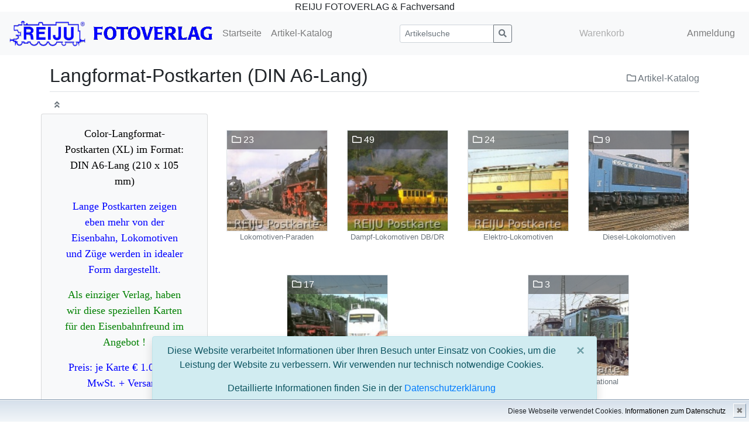

--- FILE ---
content_type: text/html; charset=utf-8
request_url: https://www.reiju.de/bahnbilder/index.php?_&amp;-pg=5485&amp;-met=vtview&amp;-sel=resultlist&amp;-ses=4604762&amp;-cod=6913c63f91&amp;-ck=1626011417
body_size: 29475
content:
<!doctype html>

<html lang="de">
<head>
	<meta http-equiv="Content-Type" content="text/html; charset=UTF-8">
	<title>Galerie &raquo;Langformat-Postkarten (DIN A6-Lang)&laquo; | REIJU FOTOVERLAG & Fachversand</title>
	<meta name="robots" content="noimageindex">
	<link rel="canonical" href="https://www.reiju.de/bahnbilder/index.php?/Bilder/langformat-karten">
		<meta http-equiv="X-UA-Compatible" content="IE=edge">
	<meta name="viewport" content="width=device-width, initial-scale=1, shrink-to-fit=no">
	<link rel="stylesheet" type="text/css" href="https://www.reiju.de/bahnbilder/templates/pixtacy/resources/fontawesome/css/fontawesome-all.min.css">
	<!--
		
			
		
	-->
	<link rel="stylesheet" type="text/css" href="https://www.reiju.de/bahnbilder/templates/pixtacy/resources/bootstrap/css/bootstrap.min.css">
	<link rel="stylesheet" type="text/css" href="https://www.reiju.de/bahnbilder/templates/pixtacy/resources/style_r.css">
	<meta name="x-powered-by" content="Pixtacy 5.3.8 (55)">
	<meta name="x-base-url" content="https://www.reiju.de/bahnbilder/index.php?_&amp;-pg=5485&amp;-met=x&amp;-sel=resultlist&amp;-ses=77380779&amp;-cod=388f43dc20&amp;-ck=1768917020">
	<meta http-equiv="content-language" content="de">
	<script src="https://www.reiju.de/bahnbilder/system/resources/jquery/jquery.min.js"></script>
	<script src="https://www.reiju.de/bahnbilder/templates/pixtacy/resources/popper.min.js"></script>
	<script src="https://www.reiju.de/bahnbilder/templates/pixtacy/resources/bootstrap/js/bootstrap.min.js"></script>
	<script src="https://www.reiju.de/bahnbilder/templates/pixtacy/resources/scripts_r.js"></script>
	<style type="text/css" media="screen">
		html {
		  position: relative;
		  min-height: 100%;
		}
		body {
		  margin-bottom: 60px;
		}
		.footer {
		  position: absolute;
		  bottom: 0;
		  width: 100%;
		  height: 60px;
		  background-color: #f5f5f5;
		}
		.footer .container {
		  width: auto;
		  max-width: 680px;
		  padding: 0 15px;
		}
		.footer .container .text-muted {
		  margin: 20px 0;
		}
	</style>
	<style>
#cookie_hinweis a {
color:#000;
text-decoration:none;
}
#cookie_hinweis a:hover {
text-decoration:underline;
}
#cookie_hinweis div {
padding:10px;
padding-right:40px;
}
#cookie_hinweis {
outline: 1px solid #7b92a9;
text-align:right;
border-top:1px solid #fff;
background: #d6e0eb;
background: -moz-linear-gradient(top, #d6e0eb 0%, #f2f6f9 100%);
background: -webkit-gradient(linear, left top, left bottom, color-stop(0%,#d6e0eb), color-stop(100%,#f2f6f9));
background: -webkit-linear-gradient(top, #d6e0eb 0%,#f2f6f9 100%);
background: -o-linear-gradient(top, #d6e0eb 0%,#f2f6f9 100%);
background: -ms-linear-gradient(top, #d6e0eb 0%,#f2f6f9 100%);
background: linear-gradient(to bottom, #d6e0eb 0%,#f2f6f9 100%);
filter: progid:DXImageTransform.Microsoft.gradient( startColorstr='#d6e0eb', endColorstr='#f2f6f9',GradientType=0 );
position:fixed;
bottom:0px;
z-index:10000;
width:100%;
font-size:12px;
line-height:16px;
}
#cookie_hinweis span {
color: #777;
font: 14px/100% Arial, sans-serif;
position: absolute;
right: 5px;
text-decoration: none;
text-shadow: 0 1px 0 #fff;
top: 5px;
cursor:pointer;
border-top:1px solid white;
border-left:1px solid white;
border-bottom:1px solid #7b92a9;
border-right:1px solid #7b92a9;
padding:4px;
background: #ced6df; /* Old browsers */
background: -moz-linear-gradient(top, #ced6df0%, #f2f6f9 100%);
background: -webkit-gradient(linear, left top, left bottom, color-stop(0%,#ced6df), color-stop(100%,#f2f6f9));
background: -webkit-linear-gradient(top, #ced6df0%,#f2f6f9 100%);
background: -o-linear-gradient(top, #ced6df0%,#f2f6f9 100%);
background: -ms-linear-gradient(top, #ced6df0%,#f2f6f9 100%);
background: linear-gradient(to bottom, #ced6df0%,#f2f6f9 100%);
filter: progid:DXImageTransform.Microsoft.gradient( startColorstr='#ced6df', endColorstr='#f2f6f9',GradientType=0 );
}
#cookie_hinweis span:hover {
border-bottom:1px solid white;
border-right:1px solid white;
border-top:1px solid #7b92a9;
border-left:1px solid #7b92a9;
}
</style> 
					

	
	
	
	
	<style type="text/css" media="screen">
	
		.gallery-item-border {
			position: relative;
			display: inline-block;
			vertical-align: middle;
			margin: 0.5em; 
			padding: 4px;
		}
		
		.gallery-item-border img {
			background-size: cover;
			background-position: center;
			background-repeat: no-repeat;
			background-clip: content-box;
			background-color: white;
		}
		
		.gallery-item-folder img {
			background-image:url('https://www.reiju.de/bahnbilder/templates/pixtacy/resources/folder_r.png')
		}
		
		.gallery-item-border .itemcount {
			border-color: transparent;
			position: absolute;
			top: 4px;
			color: white;
			background-color: rgba(70,70,70,0.6);
			width: 173px;
		}
		
		.gallery-item-border .caption {
			word-wrap: break-word;
			overflow-wrap: break-word;
			text-align: center;
			width: 173px;
		}
		
		.gallery-item {
			position: relative;
			cursor: pointer;
		}

		.gallery-item-border:hover { border-color:white; }
		.gallery-item-border:hover .cart-box, .gallery-item-border:hover .flag-box { display:block !important; }

		.gallery-item-border:hover img {
			filter: brightness(70%);
		}

		.gallery-item-border a:link,
		.gallery-item-border a:hover,
		.gallery-item-border a:active,
		.gallery-item-border a:visited {
			text-decoration: none;
		}
		
		.hasHover .cart-box,
		.hasHover .flag-box,
		.hasHover .folder-box,
		.hasHover .details-box {
			display:none;
		}
		
		.gallery-item-border:hover .cart-box,
		.gallery-item-border:hover .flag-box,
		.gallery-item-border:hover .folder-box,
		.gallery-item-border:hover .details-box {
			display:block;
		}

		.flag-box { position:absolute; top:0px; left:0px; padding: 9px 13px; cursor:pointer; }
		.flagged .flag-box { display:block; }
		.flag-box i { color:white; opacity:0.6; text-shadow: 0 0 1em #888, 0 0 0.2em #888; }
		.flagged .flag-box i { font-weight:900; color:yellow; opacity:0.9; text-shadow: 1px 1px 2px black, 0 0 1em grey, 0 0 0.2em grey; }
		.flag-box:hover i { opacity:1; text-shadow: 1px 1px 2px black, 0 0 1em grey, 0 0 0.2em grey; }
		.flagged .flag-box:hover i { text-shadow: 1px 1px 2px black, 0 0 1em black, 0 0 0.2em black; }
		
		.cart-box { color:white; position:absolute; top:0px; right:0px; padding: 9px 15px; cursor:pointer; }
		.in-cart .cart-box { color:orange; display:block; }
		.cart-box i { color:white; opacity:0.6; text-shadow: 0 0 1em #888, 0 0 0.2em #888; }
		.in-cart .cart-box i { font-weight:900; color:orange; opacity:0.9; text-shadow: 1px 1px 2px black, 0 0 1em grey, 0 0 0.2em grey; }
		.cart-box:hover i { opacity:1; text-shadow: 1px 1px 2px black, 0 0 1em grey, 0 0 0.2em grey; }
		.in-cart .cart-box:hover i { text-shadow: 1px 1px 2px black, 0 0 1em black, 0 0 0.2em black; }
		
		.folder-box { color:white; position:absolute; bottom:0px; left:0px; padding: 8px 14px; cursor:pointer; }
		.folder-box i { color:white; opacity:0.6; text-shadow: 0 0 1em #888, 0 0 0.2em #888; }
		.folder-box:hover i { opacity:1; text-shadow: 1px 1px 2px black, 0 0 1em grey, 0 0 0.2em grey; }
		
		.details-box { color:white; position:absolute; bottom:0px; right:0px; padding: 8px 14px; cursor:pointer; }
		.details-box i { color:white; opacity:0.6; text-shadow: 0 0 1em #888, 0 0 0.2em #888; }
		.details-box:hover i { opacity:1; text-shadow: 1px 1px 2px black, 0 0 1em grey, 0 0 0.2em grey; }
		
		#main-container { min-height:25rem; }
		#sidebar p:nth-last-child(1) { margin-bottom: 0px; }
		#action-panel { z-index:1010; position:fixed; bottom:20px; right:20px; }
		
		.lg-prev, .lg-next { display: none !important; }
		.hasHover .lg-prev, .hasHover .lg-next { display: block !important; }
		
		
	</style>
</head>
<body id="pxtc_page_5485" class="pxtc_class_imagelist view_gallery_r">

	
	<div style="width:100%; height:20px; margin:auto; text-align:center">
	REIJU FOTOVERLAG & Fachversand
</div>
					

		

	<!--
		
		

		
		
		
		
		
		
		
		
		
		
		

		
		
		
			
		
		
		
			
		
	-->

	<header class="noSwipe">
		<nav class="navbar navbar-expand-lg navbar-light bg-light">
				
					
						<a class="navbar-brand mr-2 d-lg-flex"
							href="https://www.reiju.de/bahnbilder/index.php?_&amp;-pg=128&amp;-met=vtview&amp;-sel=resultlist&amp;-ses=77380779&amp;-cod=388f43dc20&amp;-ck=1768917020" 
							target="">
					
						
							<img class="brand-logo" src="https://www.reiju.de/bahnbilder/data/media/1_siteLogo_1.gif" alt="">
						
					
						</a>
					
				
			<span class="navbar-brand d-flex d-lg-none"></span>
			<div class="d-flex flex-row order-2 order-lg-3 float-right">
					<ul class="navbar-nav flex-row d-lg-none">
						
							<!--
								
							-->
							<li class="nav-item mr-3 " style="display:none;">
								<a class="nav-link" href="https://www.reiju.de/bahnbilder/index.php?_&amp;-pg=103&amp;-met=vtview&amp;-sel=resultlist&amp;-ses=77380779&amp;-cod=388f43dc20&amp;-ck=1768917020">
									<i class="far fa-heart"></i>
									<span class="lbcount badge badge-info">0</span>
								</a>
							</li>
						
						<!--
							
						-->
						<li class="nav-item mr-3 " style="">
							<a class="nav-link disabled" href="https://www.reiju.de/bahnbilder/index.php?_&amp;-pg=550&amp;-met=vtview&amp;-sel=resultlist&amp;-ses=77380779&amp;-cod=388f43dc20&amp;-ck=1768917020" title="Warenkorb">
								<i class="fas fa-shopping-cart"></i>
								<span class="cartcount badge badge-info" style="display:none">0</span>
							</a>
						</li>
					</ul>
					<button class="navbar-toggler" type="button" data-toggle="collapse" data-target=".navbar-collapse" aria-controls="navbarSupportedContent" aria-expanded="false" aria-label="Toggle navigation">
					  <span class="navbar-toggler-icon"></span>
					</button>
				</div>
			  	<div class="collapse navbar-collapse justify-content-between order-3 order-lg-2">
					<ul class="nav navbar-nav">
						
							<!--
								
								
								
								
								
									
								
							-->
							<li class="nav-item ">
								<a class="nav-link" href="https://www.reiju.de/bahnbilder/index.php?_&amp;amp;-pg=128&amp;amp;-met=vtview&amp;amp;-sel=resultlist&amp;amp;-ses=77380779&amp;amp;-cod=388f43dc20&amp;amp;-ck=1768917020">
									Startseite
								</a>
							</li>
						

						

						

						
							<!--
								
								
								
									
								
							-->
							<li class="nav-item ">
								<a class="nav-link" href="https://www.reiju.de/bahnbilder/index.php?_&amp;amp;-pg=105&amp;amp;-met=vtview&amp;amp;-sel=resultlist&amp;amp;-ses=77380779&amp;amp;-cod=388f43dc20&amp;amp;-ck=1768917020">
									Artikel-Katalog
								</a>
							</li>
						

						

						

					</ul>

					
						<!--
							
								
							
						-->
						<form name="searchform" action="https://www.reiju.de/bahnbilder/index.php?_&amp;-pg=105&amp;-met=serp&amp;-sel=resultlist&amp;-ses=77380779&amp;-cod=388f43dc20&amp;-ck=1768917020" class="form-inline col-xs-5 col-lg-3 col-md-4" method="POST" id="searchform">
							<input type="submit" name="" value="los" class="d-none">
							<div class="input-group input-group-sm">
								<input id="searchfield" name="-search" type="text" class="form-control" placeholder="Artikelsuche">
								<div class="input-group-append">
									<button class="btn btn-sm btn-outline-secondary" type="submit">
										<i class="fas fa-search"></i>
									</button>
								</div>
							</div>
						</form>
					

					<ul class="nav navbar-nav d-none d-lg-flex">

						
							<!--
								
							-->
							<li class="nav-item " style="display:none;">
								<a class="nav-link" href="https://www.reiju.de/bahnbilder/index.php?_&amp;-pg=103&amp;-met=vtview&amp;-sel=resultlist&amp;-ses=77380779&amp;-cod=388f43dc20&amp;-ck=1768917020">
									
										<i class="far fa-heart d-none d-lg-inline d-xl-none"></i>
									
									<span class="d-lg-none d-xl-inline">Vorauswahl</span>
									<span class="lbcount badge badge-info">0</span>
								</a>
							</li>
						

						<li class="nav-item " style="">
							<a class="nav-link disabled" href="https://www.reiju.de/bahnbilder/index.php?_&amp;-pg=550&amp;-met=vtview&amp;-sel=resultlist&amp;-ses=77380779&amp;-cod=388f43dc20&amp;-ck=1768917020" title="Warenkorb">
								
									<i class="fas fa-shopping-cart d-none d-lg-inline d-xl-none"></i>
								
								<span class="d-lg-none d-xl-inline">Warenkorb</span>
								<span class="cartcount badge badge-info" style="display:none">0</span>
							</a>
						</li>

					</ul>
					<ul class="nav navbar-nav">
						

						
							<!--
								
							-->
							<li class="nav-item" id="navLogin" style="">
								<a class="nav-link  kcd-76" href="https://www.reiju.de/bahnbilder/index.php?_&amp;-pg=5485&amp;-met=vtlogin&amp;-sel=resultlist&amp;-ses=77380779&amp;-cod=388f43dc20&amp;-ck=1768917020" title="Login (L)">
									
										<i class="fas fa-sign-in-alt d-none d-lg-inline d-xl-none"></i>
									
									<span class="d-lg-none d-xl-inline">Anmeldung</span>
								</a>
							</li>
						

					</ul>
			</div>
		</nav>
	</header>

	
	<div id="main-container" class="container">

		
		
		<div class="page-header clearfix mt-3 mb-2 border-bottom">
			<div class="float-right mt-1">
				
					<a href="https://www.reiju.de/bahnbilder/index.php?_&amp;amp;-pg=105&amp;amp;-met=vtview&amp;amp;-ses=77380779&amp;amp;-cod=388f43dc20&amp;amp;-ck=1768917020" class="text-muted text-sm d-inline-block mt-2 kcd-85" title="zur übergeordneten Galerie wechseln">
						<i class="far fa-folder"></i>
						Artikel-Katalog
					</a>
					
				
				
			</div>
			
			<h2 class="mr-3">Langformat-Postkarten (DIN A6-Lang)</h2>
			
		</div>

		<div class="clearfix">
			
				<button id="sidebarSwitch" type="button" class="btn btn-sm btn-outline-secondary border-0 mr-1" onclick="toggle_sidebar()">
					<i class="fa fa-angle-double-up"></i>
				</button>
			

			
				
			
		</div>

		

		<div class="row gallery mb-2">
			
			
				
				<div id="sidebar" class="card col-xs-4 col-lg-3 bg-light">
					<div class="card-body">
						<p style="text-align: center;"><span style="font-size: large;"><span style="color: #0000ff; font-family: Poppl-Laudatio Regular;"><span style="color: #000000;">Color-Langformat-Postkarten (XL) im Format: DIN A6-Lang (210 x 105 mm)</span> </span></span></p>
<p style="text-align: center;"><span style="font-size: large;"><span style="color: #0000ff; font-family: Poppl-Laudatio Regular;">Lange Postkarten zeigen eben mehr von der Eisenbahn, Lokomotiven und Z&uuml;ge werden in idealer Form dargestellt.</span></span></p>
<p style="text-align: center;"><span style="font-size: large; color: #008000;"><span style="font-family: Poppl-Laudatio Regular;">Als einziger Verlag, haben wir diese speziellen Karten f&uuml;r den Eisenbahnfreund im Angebot !</span></span></p>
<p style="text-align: center;"><span style="font-size: large; color: #0000ff;"><span style="font-family: Poppl-Laudatio Regular;">Preis: je Karte &euro; 1.00 incl. MwSt. + Versand<br /></span></span></p>
					</div>
				</div>
			
			<div id="gallery" class="col-xs-8 col-lg-9  d-flex flex-wrap justify-content-around align-items-center ">

				

				
					
						<div class="gallery-item-border gallery-item-folder">
							<a class="gallery-item stretched-link" href="https://www.reiju.de/bahnbilder/index.php?_&amp;amp;-pg=5486&amp;amp;-met=vtview&amp;amp;-sel=resultlist&amp;amp;-ses=77380779&amp;amp;-cod=388f43dc20&amp;amp;-ck=1768917020">
								<img class=" border" style="background-image:url('https://www.reiju.de/bahnbilder/data/pixtacy_thumbnails//langformat-karten/paraden/LF14_05.jpg?')" src="https://www.reiju.de/bahnbilder/system/resources/clear.gif" width="173" height="173" alt="Lokomotiven-Paraden" title="Lokomotiven-Paraden">
							</a>
							<div class="itemcount px-2 py-1 border border-bottom-0">
								<i class="far fa-folder"></i>
								23
							</div>
							
								<div class="caption text-muted small">
									Lokomotiven-Paraden
								</div>
							
						</div>
					
				
					
						<div class="gallery-item-border gallery-item-folder">
							<a class="gallery-item stretched-link" href="https://www.reiju.de/bahnbilder/index.php?_&amp;amp;-pg=5487&amp;amp;-met=vtview&amp;amp;-sel=resultlist&amp;amp;-ses=77380779&amp;amp;-cod=388f43dc20&amp;amp;-ck=1768917020">
								<img class=" border" style="background-image:url('https://www.reiju.de/bahnbilder/data/pixtacy_thumbnails//langformat-karten/dampf-lok/LF06_09.jpg?')" src="https://www.reiju.de/bahnbilder/system/resources/clear.gif" width="173" height="173" alt="Dampf-Lokomotiven DB/DR" title="Dampf-Lokomotiven DB/DR">
							</a>
							<div class="itemcount px-2 py-1 border border-bottom-0">
								<i class="far fa-folder"></i>
								49
							</div>
							
								<div class="caption text-muted small">
									Dampf-Lokomotiven DB/DR
								</div>
							
						</div>
					
				
					
						<div class="gallery-item-border gallery-item-folder">
							<a class="gallery-item stretched-link" href="https://www.reiju.de/bahnbilder/index.php?_&amp;amp;-pg=5488&amp;amp;-met=vtview&amp;amp;-sel=resultlist&amp;amp;-ses=77380779&amp;amp;-cod=388f43dc20&amp;amp;-ck=1768917020">
								<img class=" border" style="background-image:url('https://www.reiju.de/bahnbilder/data/pixtacy_thumbnails//langformat-karten/elektro-lok/LF06_10.jpg?')" src="https://www.reiju.de/bahnbilder/system/resources/clear.gif" width="173" height="173" alt="Elektro-Lokomotiven" title="Elektro-Lokomotiven">
							</a>
							<div class="itemcount px-2 py-1 border border-bottom-0">
								<i class="far fa-folder"></i>
								24
							</div>
							
								<div class="caption text-muted small">
									Elektro-Lokomotiven
								</div>
							
						</div>
					
				
					
						<div class="gallery-item-border gallery-item-folder">
							<a class="gallery-item stretched-link" href="https://www.reiju.de/bahnbilder/index.php?_&amp;amp;-pg=5489&amp;amp;-met=vtview&amp;amp;-sel=resultlist&amp;amp;-ses=77380779&amp;amp;-cod=388f43dc20&amp;amp;-ck=1768917020">
								<img class=" border" style="background-image:url('https://www.reiju.de/bahnbilder/data/pixtacy_thumbnails//langformat-karten/diesel-lok/LF05_07.jpg?')" src="https://www.reiju.de/bahnbilder/system/resources/clear.gif" width="173" height="173" alt="Diesel-Lokolomotiven" title="Diesel-Lokolomotiven">
							</a>
							<div class="itemcount px-2 py-1 border border-bottom-0">
								<i class="far fa-folder"></i>
								9
							</div>
							
								<div class="caption text-muted small">
									Diesel-Lokolomotiven
								</div>
							
						</div>
					
				
					
						<div class="gallery-item-border gallery-item-folder">
							<a class="gallery-item stretched-link" href="https://www.reiju.de/bahnbilder/index.php?_&amp;amp;-pg=5506&amp;amp;-met=vtview&amp;amp;-sel=resultlist&amp;amp;-ses=77380779&amp;amp;-cod=388f43dc20&amp;amp;-ck=1768917020">
								<img class=" border" style="background-image:url('https://www.reiju.de/bahnbilder/data/pixtacy_thumbnails//langformat-karten/paraden/LF12_07.jpg?')" src="https://www.reiju.de/bahnbilder/system/resources/clear.gif" width="173" height="173" alt="Elektro-+ Diesel-Triebwagen" title="Elektro-+ Diesel-Triebwagen">
							</a>
							<div class="itemcount px-2 py-1 border border-bottom-0">
								<i class="far fa-folder"></i>
								17
							</div>
							
								<div class="caption text-muted small">
									Elektro-+ Diesel-Triebwagen
								</div>
							
						</div>
					
				
					
						<div class="gallery-item-border gallery-item-folder">
							<a class="gallery-item stretched-link" href="https://www.reiju.de/bahnbilder/index.php?_&amp;amp;-pg=5509&amp;amp;-met=vtview&amp;amp;-sel=resultlist&amp;amp;-ses=77380779&amp;amp;-cod=388f43dc20&amp;amp;-ck=1768917020">
								<img class=" border" style="background-image:url('https://www.reiju.de/bahnbilder/data/pixtacy_thumbnails//langformat-karten/obb_sbb/LF08_01.jpg?')" src="https://www.reiju.de/bahnbilder/system/resources/clear.gif" width="173" height="173" alt="Eisenbahn International" title="Eisenbahn International">
							</a>
							<div class="itemcount px-2 py-1 border border-bottom-0">
								<i class="far fa-folder"></i>
								3
							</div>
							
								<div class="caption text-muted small">
									Eisenbahn International
								</div>
							
						</div>
					
				
			</div>

		</div>
		
		

		
		
			<script src="https://www.reiju.de/bahnbilder/templates/pixtacy/resources/order_dialog.js?2"></script>
		

		<script type="text/javascript">
			// 
			var urlLightboxAdd = 'https://www.reiju.de/bahnbilder/index.php?_&amp;-pg=5485&amp;-met=ajax/lb_add.html&amp;-sel=resultlist&amp;-ses=77380779&amp;-cod=388f43dc20&amp;-ck=1768917020';
			var urlLightboxRemove = 'https://www.reiju.de/bahnbilder/index.php?_&amp;-pg=5485&amp;-met=ajax/lb_delete.html&amp;-sel=resultlist&amp;-ses=77380779&amp;-cod=388f43dc20&amp;-ck=1768917020';
			// 
			var urlRelogin = 'https://www.reiju.de/bahnbilder/index.php?_&amp;-pg=5485&amp;-met=vtrelogin&amp;-sel=resultlist&amp;-ses=77380779&amp;-cod=388f43dc20&amp;-ck=1768917020';
			var urlProductInfo = 'https://www.reiju.de/bahnbilder/index.php?_&amp;-pg=5485&amp;-met=prodinfo&amp;-sel=resultlist&amp;-ses=77380779&amp;-cod=388f43dc20&amp;-ck=1768917020&amp;-raw=1';
			var lightGallery;
			var hasHoverClass = false;
			// 
			var downloadAllowed = false;
			// 

			$( document ).ready( function(){
				// 
				$('.gallery-item-border img').on( 'click', function( event ){
					var url = $(this).parents('.gallery-item-border').find('a').attr('href');
					url ? window.location.href = url : null;
				});
				// 

				
				// 
				$('body').on( 'click', '.flag-box', function(){
					var borderBox = $(this).parents('.gallery-item-border');
					var url = borderBox.hasClass('flagged') ? urlLightboxRemove : urlLightboxAdd;
					$.get( url + '&amp;vtid=' + borderBox.data('id'), function( data ){
						var html = $.parseHTML( data );
						if ( $(html).find('form[name=anmeldung]').length ){
							window.location.href = 'https://www.reiju.de/bahnbilder/index.php?_&amp;-pg=5485&amp;-met=vtview&amp;-sel=resultlist&amp;-ses=77380779&amp;-cod=388f43dc20&amp;-ck=1768917020';
							return;
						}
		            var parts = data.split('|');
						
						if ( $('body').hasClass('pxtc_class_lightbox') )
						{
							$( '#gallery-item-' + parts[1] ).hide( 'slow', function(){
								$(this).remove();
							});
							$('#permalink').attr( 'href', parts[2] );
							$('.lbcount').text( parts[3] );
						}
						else
						{
		               $( '#gallery-item-' + parts[1] ).toggleClass('flagged');
							parts[3] > 0 ? $('.lbcount').text( parts[3] ).parents('li').show() : $('.lbcount').parents('li').hide();
						}
		         });
				});
				// 

				// 
				$('body').on( 'click', '.cart-box', function(){
			      var url = $(this).parents('.gallery-item-border').data('productlist');
					url ? open_order_dialog( url ) : null;
			   });
				// 

				$('body').on( 'click', '.folder-box', function(){
					var url = $(this).data('folder');
					url ? window.location.href = url : null;
				});

				$(document).on( 'mousemove', activate_hover )
					.on( 'touchstart', deactivate_hover );

			});
			
			function activate_hover(){
				$('body').addClass('hasHover');
				hasHoverClass = true;
				$(document).off( 'mousemove', activate_hover );
				// do not remove touchstart event handler - might be fired later on some devices
			}
			
			function deactivate_hover(){
				$('body').removeClass('hasHover');
				hasHoverClass = false;
				$(document).off( 'touchstart', deactivate_hover );
				$(document).off( 'mousemove', activate_hover );
			}
			
			function toggle_sidebar()
			{
				$('#sidebarSwitch').blur();
				if ( $('#sidebar:visible').length ){
					$('#sidebar').slideUp( 400, function(){
						$('#gallery').removeClass('col-xs-8 col-lg-9').addClass('col-12');
						$('#sidebarSwitch i').removeClass('fa-angle-double-up').addClass('fa-angle-double-down');
					})
				}
				else {
					$('#gallery').removeClass('col-12').addClass('col-xs-8 col-lg-9');
					$('#sidebar').slideDown( 400, function(){
						$('#sidebarSwitch i').removeClass('fa-angle-double-down').addClass('fa-angle-double-up');
					})
				}
			}
			
			// 
			function handle_cart_change( imageId, inCartStatus, cartCount ){
				console.log( 'handle_cart_change', imageId, inCartStatus, cartCount );
				$( '#gallery-item-' + imageId ).toggleClass( 'in-cart', inCartStatus );
				$('.lg-cart-box').toggleClass( 'in-cart', inCartStatus );
            $('.cartcount').text( cartCount );
				// 
				$('.cartcount').toggle( cartCount > 0 ).parents('.nav-link').toggleClass( 'disabled', cartCount <= 0 );
				// 
			}
			// 

		</script>

		

	</div>

	
	
	
	

	

	<div class="container fixed-bottom">
		<div class="row">
			<div class="alert alert-info alert-dismissible fade show col-sm-8 mx-auto shadow" role="alert">
				
					<p style="text-align: center;">Diese Website verarbeitet Informationen &uuml;ber Ihren Besuch unter Einsatz von Cookies, um die Leistung der Website zu verbessern. Wir verwenden nur technisch notwendige Cookies.</p>
<p style="text-align: center;">Detaillierte Informationen finden Sie in der <a title="Datenschutzerkl&auml;rung" href="https://www.reiju.de/bahnbilder/index.php?/Infoseiten/Datenschutz%20(DSGVO)">Datenschutzerkl&auml;rung</a></p>
				
				<button type="button" class="close" data-dismiss="alert" aria-label="Close" onclick="document.cookie='cookies_accepted=1;path=/;max-age=31536000'">
					<span aria-hidden="true">&times;</span>
			  </button>
			</div>
		</div>
	</div>



<script type="text/javascript">
	$('#cookie-consent').modal( { backdrop: 'static', keyboard: false } );
</script>

<!--
	
	
		
			
		
	
-->

	<footer class="border-top mt-4 pt-1">
		<div class="container">
			
				<div class="float-right mt-2">
					<small class="text-muted">
						
							Update 01.01.2026
						
					</small>
				</div>
				<div class="float-left mt-2">
					<small class="text-muted">
						
							© 1995 - 2026 by REIJU FOTOVERLAG
						
					</small>
				</div>
				
					<!--
						
						
					-->
				
					<ul class="nav justify-content-center">
						
							
								<li class="nav-item">
									<a class="nav-link" href="https://www.reiju.de/bahnbilder/index.php?_&amp;-pg=383&amp;-met=vtview&amp;-ses=77380779&amp;-cod=388f43dc20&amp;-ck=1768917020">Impressum</a>
								</li>
							
						
							
								<li class="nav-item">
									<a class="nav-link" href="https://www.reiju.de/bahnbilder/index.php?_&amp;-pg=103&amp;-met=vtview&amp;-ses=77380779&amp;-cod=388f43dc20&amp;-ck=1768917020">Vorauswahl</a>
								</li>
							
						
							
								<li class="nav-item">
									<a class="nav-link" href="https://www.reiju.de/bahnbilder/index.php?_&amp;-pg=472&amp;-met=vtview&amp;-ses=77380779&amp;-cod=388f43dc20&amp;-ck=1768917020">AGB/Wiederruf</a>
								</li>
							
						
							
								<li class="nav-item">
									<a class="nav-link" href="https://www.reiju.de/bahnbilder/index.php?_&amp;-pg=578&amp;-met=vtview&amp;-ses=77380779&amp;-cod=388f43dc20&amp;-ck=1768917020">Datenschutz (DSGVO)</a>
								</li>
							
						
							
								<li class="nav-item">
									<a class="nav-link" href="https://www.reiju.de/bahnbilder/index.php?_&amp;-pg=785&amp;-met=vtview&amp;-ses=77380779&amp;-cod=388f43dc20&amp;-ck=1768917020">Muster-Wiederruf (PDF)</a>
								</li>
							
						
							
								<li class="nav-item">
									<a class="nav-link" href="https://www.reiju.de/bahnbilder/index.php?_&amp;-pg=906&amp;-met=vtview&amp;-ses=77380779&amp;-cod=388f43dc20&amp;-ck=1768917020">Referenzen</a>
								</li>
							
						
							
								<li class="nav-item">
									<a class="nav-link" href="https://www.reiju.de/bahnbilder/index.php?_&amp;-pg=563&amp;-met=vtview&amp;-ses=77380779&amp;-cod=388f43dc20&amp;-ck=1768917020">Registrierung</a>
								</li>
							
						
							
								<li class="nav-item">
									<a class="nav-link" href="https://www.reiju.de/bahnbilder/index.php?_&amp;-pg=170&amp;-met=vtview&amp;-ses=77380779&amp;-cod=388f43dc20&amp;-ck=1768917020">Kontakt</a>
								</li>
							
						
					</ul>
				
			
			
			
		</div>
	</footer>


	
	<div id="cookie_hinweis">
<div>
Diese Webseite verwendet Cookies.
<a href="https://www.reiju.de/bahnbilder/index.php?/Infoseiten/Datenschutz (DSGVO)">Informationen zum Datenschutz</a>
</div>
<span onclick="document.cookie = 'cookies_accepted=1;path=/;max-age=31536000';$('#cookie_hinweis').slideUp()">✖</span>
</div>

<script>
if ( document.cookie.indexOf('cookies_accepted=1') != -1 )
{
$('#cookie_hinweis').hide();
}
else
{
$('#cookie_hinweis').prependTo('body');
// $('#cookie_hinweis span').show();
}
</script> 




	
	
		<span id="fc-26012"></span>
<script>
var fcr = Math.floor(Math.random()*99999999999);
var _fcc = _fcc || []; _fcc.push(["26012"]); _fcc.push(["trans"]);(function(){
var fc = document.createElement("script");fc.async = true;
fc.src = "https://www.imcounter.com/fcount.php?rnd=" + fcr;
var sc = document.getElementById("fc-26012");
sc.appendChild(fc);
})();</script>
<noscript>
<a href="https://www.imcounter.com/stats/26012/dashboard" rel="nofollow" style="display: none;" target="_blank" title="Kostenloser Besucherz&auml;hler"><img src="https://www.imcounter.com/fcounter.php?id=26012;" alt="Kostenloser Besucherz&auml;hler" title="Kostenloser Besucherz&auml;hler"></a>
</noscript> 
	


</body>
</html>

